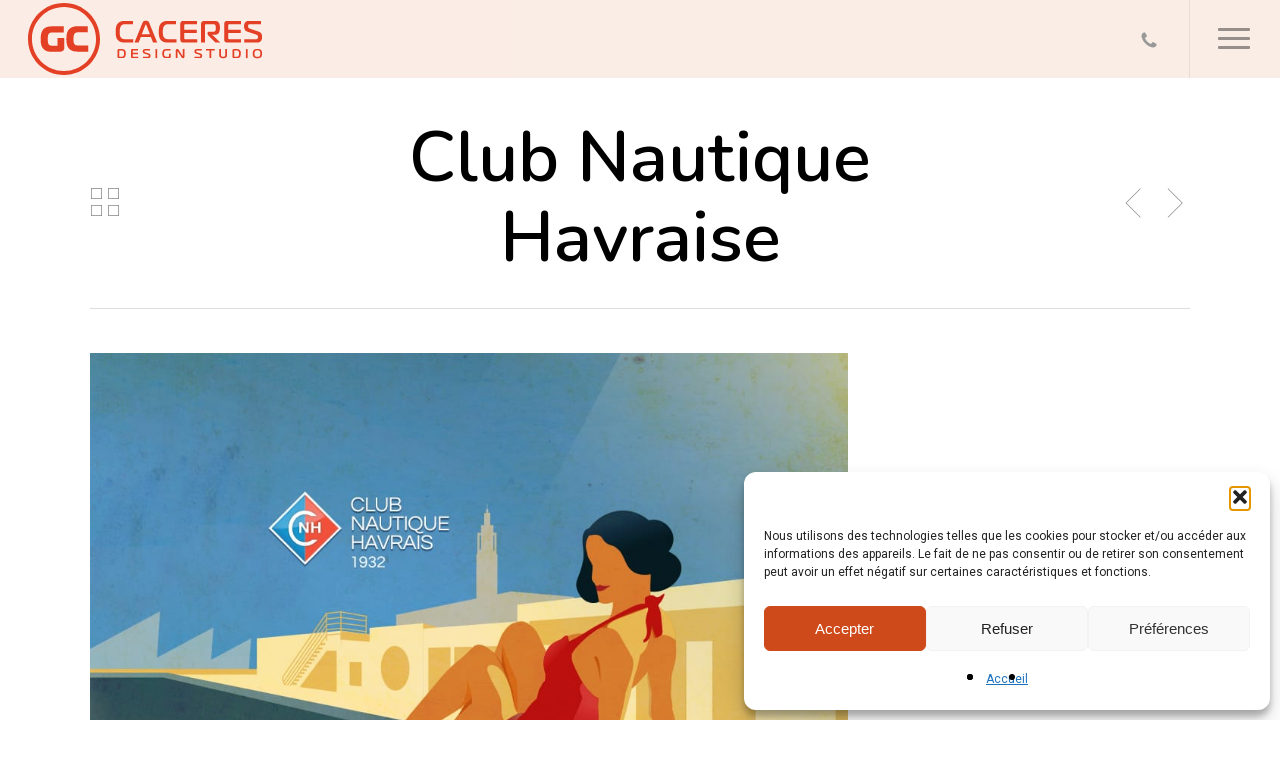

--- FILE ---
content_type: text/html; charset=utf-8
request_url: https://www.google.com/recaptcha/api2/anchor?ar=1&k=6LcwduMZAAAAABMcStPY4CR8kMtJAy3hxLmEOHeE&co=aHR0cHM6Ly9jYWNlcmVzLmJlOjQ0Mw..&hl=en&v=PoyoqOPhxBO7pBk68S4YbpHZ&size=invisible&anchor-ms=20000&execute-ms=30000&cb=cfofqdpi085j
body_size: 48528
content:
<!DOCTYPE HTML><html dir="ltr" lang="en"><head><meta http-equiv="Content-Type" content="text/html; charset=UTF-8">
<meta http-equiv="X-UA-Compatible" content="IE=edge">
<title>reCAPTCHA</title>
<style type="text/css">
/* cyrillic-ext */
@font-face {
  font-family: 'Roboto';
  font-style: normal;
  font-weight: 400;
  font-stretch: 100%;
  src: url(//fonts.gstatic.com/s/roboto/v48/KFO7CnqEu92Fr1ME7kSn66aGLdTylUAMa3GUBHMdazTgWw.woff2) format('woff2');
  unicode-range: U+0460-052F, U+1C80-1C8A, U+20B4, U+2DE0-2DFF, U+A640-A69F, U+FE2E-FE2F;
}
/* cyrillic */
@font-face {
  font-family: 'Roboto';
  font-style: normal;
  font-weight: 400;
  font-stretch: 100%;
  src: url(//fonts.gstatic.com/s/roboto/v48/KFO7CnqEu92Fr1ME7kSn66aGLdTylUAMa3iUBHMdazTgWw.woff2) format('woff2');
  unicode-range: U+0301, U+0400-045F, U+0490-0491, U+04B0-04B1, U+2116;
}
/* greek-ext */
@font-face {
  font-family: 'Roboto';
  font-style: normal;
  font-weight: 400;
  font-stretch: 100%;
  src: url(//fonts.gstatic.com/s/roboto/v48/KFO7CnqEu92Fr1ME7kSn66aGLdTylUAMa3CUBHMdazTgWw.woff2) format('woff2');
  unicode-range: U+1F00-1FFF;
}
/* greek */
@font-face {
  font-family: 'Roboto';
  font-style: normal;
  font-weight: 400;
  font-stretch: 100%;
  src: url(//fonts.gstatic.com/s/roboto/v48/KFO7CnqEu92Fr1ME7kSn66aGLdTylUAMa3-UBHMdazTgWw.woff2) format('woff2');
  unicode-range: U+0370-0377, U+037A-037F, U+0384-038A, U+038C, U+038E-03A1, U+03A3-03FF;
}
/* math */
@font-face {
  font-family: 'Roboto';
  font-style: normal;
  font-weight: 400;
  font-stretch: 100%;
  src: url(//fonts.gstatic.com/s/roboto/v48/KFO7CnqEu92Fr1ME7kSn66aGLdTylUAMawCUBHMdazTgWw.woff2) format('woff2');
  unicode-range: U+0302-0303, U+0305, U+0307-0308, U+0310, U+0312, U+0315, U+031A, U+0326-0327, U+032C, U+032F-0330, U+0332-0333, U+0338, U+033A, U+0346, U+034D, U+0391-03A1, U+03A3-03A9, U+03B1-03C9, U+03D1, U+03D5-03D6, U+03F0-03F1, U+03F4-03F5, U+2016-2017, U+2034-2038, U+203C, U+2040, U+2043, U+2047, U+2050, U+2057, U+205F, U+2070-2071, U+2074-208E, U+2090-209C, U+20D0-20DC, U+20E1, U+20E5-20EF, U+2100-2112, U+2114-2115, U+2117-2121, U+2123-214F, U+2190, U+2192, U+2194-21AE, U+21B0-21E5, U+21F1-21F2, U+21F4-2211, U+2213-2214, U+2216-22FF, U+2308-230B, U+2310, U+2319, U+231C-2321, U+2336-237A, U+237C, U+2395, U+239B-23B7, U+23D0, U+23DC-23E1, U+2474-2475, U+25AF, U+25B3, U+25B7, U+25BD, U+25C1, U+25CA, U+25CC, U+25FB, U+266D-266F, U+27C0-27FF, U+2900-2AFF, U+2B0E-2B11, U+2B30-2B4C, U+2BFE, U+3030, U+FF5B, U+FF5D, U+1D400-1D7FF, U+1EE00-1EEFF;
}
/* symbols */
@font-face {
  font-family: 'Roboto';
  font-style: normal;
  font-weight: 400;
  font-stretch: 100%;
  src: url(//fonts.gstatic.com/s/roboto/v48/KFO7CnqEu92Fr1ME7kSn66aGLdTylUAMaxKUBHMdazTgWw.woff2) format('woff2');
  unicode-range: U+0001-000C, U+000E-001F, U+007F-009F, U+20DD-20E0, U+20E2-20E4, U+2150-218F, U+2190, U+2192, U+2194-2199, U+21AF, U+21E6-21F0, U+21F3, U+2218-2219, U+2299, U+22C4-22C6, U+2300-243F, U+2440-244A, U+2460-24FF, U+25A0-27BF, U+2800-28FF, U+2921-2922, U+2981, U+29BF, U+29EB, U+2B00-2BFF, U+4DC0-4DFF, U+FFF9-FFFB, U+10140-1018E, U+10190-1019C, U+101A0, U+101D0-101FD, U+102E0-102FB, U+10E60-10E7E, U+1D2C0-1D2D3, U+1D2E0-1D37F, U+1F000-1F0FF, U+1F100-1F1AD, U+1F1E6-1F1FF, U+1F30D-1F30F, U+1F315, U+1F31C, U+1F31E, U+1F320-1F32C, U+1F336, U+1F378, U+1F37D, U+1F382, U+1F393-1F39F, U+1F3A7-1F3A8, U+1F3AC-1F3AF, U+1F3C2, U+1F3C4-1F3C6, U+1F3CA-1F3CE, U+1F3D4-1F3E0, U+1F3ED, U+1F3F1-1F3F3, U+1F3F5-1F3F7, U+1F408, U+1F415, U+1F41F, U+1F426, U+1F43F, U+1F441-1F442, U+1F444, U+1F446-1F449, U+1F44C-1F44E, U+1F453, U+1F46A, U+1F47D, U+1F4A3, U+1F4B0, U+1F4B3, U+1F4B9, U+1F4BB, U+1F4BF, U+1F4C8-1F4CB, U+1F4D6, U+1F4DA, U+1F4DF, U+1F4E3-1F4E6, U+1F4EA-1F4ED, U+1F4F7, U+1F4F9-1F4FB, U+1F4FD-1F4FE, U+1F503, U+1F507-1F50B, U+1F50D, U+1F512-1F513, U+1F53E-1F54A, U+1F54F-1F5FA, U+1F610, U+1F650-1F67F, U+1F687, U+1F68D, U+1F691, U+1F694, U+1F698, U+1F6AD, U+1F6B2, U+1F6B9-1F6BA, U+1F6BC, U+1F6C6-1F6CF, U+1F6D3-1F6D7, U+1F6E0-1F6EA, U+1F6F0-1F6F3, U+1F6F7-1F6FC, U+1F700-1F7FF, U+1F800-1F80B, U+1F810-1F847, U+1F850-1F859, U+1F860-1F887, U+1F890-1F8AD, U+1F8B0-1F8BB, U+1F8C0-1F8C1, U+1F900-1F90B, U+1F93B, U+1F946, U+1F984, U+1F996, U+1F9E9, U+1FA00-1FA6F, U+1FA70-1FA7C, U+1FA80-1FA89, U+1FA8F-1FAC6, U+1FACE-1FADC, U+1FADF-1FAE9, U+1FAF0-1FAF8, U+1FB00-1FBFF;
}
/* vietnamese */
@font-face {
  font-family: 'Roboto';
  font-style: normal;
  font-weight: 400;
  font-stretch: 100%;
  src: url(//fonts.gstatic.com/s/roboto/v48/KFO7CnqEu92Fr1ME7kSn66aGLdTylUAMa3OUBHMdazTgWw.woff2) format('woff2');
  unicode-range: U+0102-0103, U+0110-0111, U+0128-0129, U+0168-0169, U+01A0-01A1, U+01AF-01B0, U+0300-0301, U+0303-0304, U+0308-0309, U+0323, U+0329, U+1EA0-1EF9, U+20AB;
}
/* latin-ext */
@font-face {
  font-family: 'Roboto';
  font-style: normal;
  font-weight: 400;
  font-stretch: 100%;
  src: url(//fonts.gstatic.com/s/roboto/v48/KFO7CnqEu92Fr1ME7kSn66aGLdTylUAMa3KUBHMdazTgWw.woff2) format('woff2');
  unicode-range: U+0100-02BA, U+02BD-02C5, U+02C7-02CC, U+02CE-02D7, U+02DD-02FF, U+0304, U+0308, U+0329, U+1D00-1DBF, U+1E00-1E9F, U+1EF2-1EFF, U+2020, U+20A0-20AB, U+20AD-20C0, U+2113, U+2C60-2C7F, U+A720-A7FF;
}
/* latin */
@font-face {
  font-family: 'Roboto';
  font-style: normal;
  font-weight: 400;
  font-stretch: 100%;
  src: url(//fonts.gstatic.com/s/roboto/v48/KFO7CnqEu92Fr1ME7kSn66aGLdTylUAMa3yUBHMdazQ.woff2) format('woff2');
  unicode-range: U+0000-00FF, U+0131, U+0152-0153, U+02BB-02BC, U+02C6, U+02DA, U+02DC, U+0304, U+0308, U+0329, U+2000-206F, U+20AC, U+2122, U+2191, U+2193, U+2212, U+2215, U+FEFF, U+FFFD;
}
/* cyrillic-ext */
@font-face {
  font-family: 'Roboto';
  font-style: normal;
  font-weight: 500;
  font-stretch: 100%;
  src: url(//fonts.gstatic.com/s/roboto/v48/KFO7CnqEu92Fr1ME7kSn66aGLdTylUAMa3GUBHMdazTgWw.woff2) format('woff2');
  unicode-range: U+0460-052F, U+1C80-1C8A, U+20B4, U+2DE0-2DFF, U+A640-A69F, U+FE2E-FE2F;
}
/* cyrillic */
@font-face {
  font-family: 'Roboto';
  font-style: normal;
  font-weight: 500;
  font-stretch: 100%;
  src: url(//fonts.gstatic.com/s/roboto/v48/KFO7CnqEu92Fr1ME7kSn66aGLdTylUAMa3iUBHMdazTgWw.woff2) format('woff2');
  unicode-range: U+0301, U+0400-045F, U+0490-0491, U+04B0-04B1, U+2116;
}
/* greek-ext */
@font-face {
  font-family: 'Roboto';
  font-style: normal;
  font-weight: 500;
  font-stretch: 100%;
  src: url(//fonts.gstatic.com/s/roboto/v48/KFO7CnqEu92Fr1ME7kSn66aGLdTylUAMa3CUBHMdazTgWw.woff2) format('woff2');
  unicode-range: U+1F00-1FFF;
}
/* greek */
@font-face {
  font-family: 'Roboto';
  font-style: normal;
  font-weight: 500;
  font-stretch: 100%;
  src: url(//fonts.gstatic.com/s/roboto/v48/KFO7CnqEu92Fr1ME7kSn66aGLdTylUAMa3-UBHMdazTgWw.woff2) format('woff2');
  unicode-range: U+0370-0377, U+037A-037F, U+0384-038A, U+038C, U+038E-03A1, U+03A3-03FF;
}
/* math */
@font-face {
  font-family: 'Roboto';
  font-style: normal;
  font-weight: 500;
  font-stretch: 100%;
  src: url(//fonts.gstatic.com/s/roboto/v48/KFO7CnqEu92Fr1ME7kSn66aGLdTylUAMawCUBHMdazTgWw.woff2) format('woff2');
  unicode-range: U+0302-0303, U+0305, U+0307-0308, U+0310, U+0312, U+0315, U+031A, U+0326-0327, U+032C, U+032F-0330, U+0332-0333, U+0338, U+033A, U+0346, U+034D, U+0391-03A1, U+03A3-03A9, U+03B1-03C9, U+03D1, U+03D5-03D6, U+03F0-03F1, U+03F4-03F5, U+2016-2017, U+2034-2038, U+203C, U+2040, U+2043, U+2047, U+2050, U+2057, U+205F, U+2070-2071, U+2074-208E, U+2090-209C, U+20D0-20DC, U+20E1, U+20E5-20EF, U+2100-2112, U+2114-2115, U+2117-2121, U+2123-214F, U+2190, U+2192, U+2194-21AE, U+21B0-21E5, U+21F1-21F2, U+21F4-2211, U+2213-2214, U+2216-22FF, U+2308-230B, U+2310, U+2319, U+231C-2321, U+2336-237A, U+237C, U+2395, U+239B-23B7, U+23D0, U+23DC-23E1, U+2474-2475, U+25AF, U+25B3, U+25B7, U+25BD, U+25C1, U+25CA, U+25CC, U+25FB, U+266D-266F, U+27C0-27FF, U+2900-2AFF, U+2B0E-2B11, U+2B30-2B4C, U+2BFE, U+3030, U+FF5B, U+FF5D, U+1D400-1D7FF, U+1EE00-1EEFF;
}
/* symbols */
@font-face {
  font-family: 'Roboto';
  font-style: normal;
  font-weight: 500;
  font-stretch: 100%;
  src: url(//fonts.gstatic.com/s/roboto/v48/KFO7CnqEu92Fr1ME7kSn66aGLdTylUAMaxKUBHMdazTgWw.woff2) format('woff2');
  unicode-range: U+0001-000C, U+000E-001F, U+007F-009F, U+20DD-20E0, U+20E2-20E4, U+2150-218F, U+2190, U+2192, U+2194-2199, U+21AF, U+21E6-21F0, U+21F3, U+2218-2219, U+2299, U+22C4-22C6, U+2300-243F, U+2440-244A, U+2460-24FF, U+25A0-27BF, U+2800-28FF, U+2921-2922, U+2981, U+29BF, U+29EB, U+2B00-2BFF, U+4DC0-4DFF, U+FFF9-FFFB, U+10140-1018E, U+10190-1019C, U+101A0, U+101D0-101FD, U+102E0-102FB, U+10E60-10E7E, U+1D2C0-1D2D3, U+1D2E0-1D37F, U+1F000-1F0FF, U+1F100-1F1AD, U+1F1E6-1F1FF, U+1F30D-1F30F, U+1F315, U+1F31C, U+1F31E, U+1F320-1F32C, U+1F336, U+1F378, U+1F37D, U+1F382, U+1F393-1F39F, U+1F3A7-1F3A8, U+1F3AC-1F3AF, U+1F3C2, U+1F3C4-1F3C6, U+1F3CA-1F3CE, U+1F3D4-1F3E0, U+1F3ED, U+1F3F1-1F3F3, U+1F3F5-1F3F7, U+1F408, U+1F415, U+1F41F, U+1F426, U+1F43F, U+1F441-1F442, U+1F444, U+1F446-1F449, U+1F44C-1F44E, U+1F453, U+1F46A, U+1F47D, U+1F4A3, U+1F4B0, U+1F4B3, U+1F4B9, U+1F4BB, U+1F4BF, U+1F4C8-1F4CB, U+1F4D6, U+1F4DA, U+1F4DF, U+1F4E3-1F4E6, U+1F4EA-1F4ED, U+1F4F7, U+1F4F9-1F4FB, U+1F4FD-1F4FE, U+1F503, U+1F507-1F50B, U+1F50D, U+1F512-1F513, U+1F53E-1F54A, U+1F54F-1F5FA, U+1F610, U+1F650-1F67F, U+1F687, U+1F68D, U+1F691, U+1F694, U+1F698, U+1F6AD, U+1F6B2, U+1F6B9-1F6BA, U+1F6BC, U+1F6C6-1F6CF, U+1F6D3-1F6D7, U+1F6E0-1F6EA, U+1F6F0-1F6F3, U+1F6F7-1F6FC, U+1F700-1F7FF, U+1F800-1F80B, U+1F810-1F847, U+1F850-1F859, U+1F860-1F887, U+1F890-1F8AD, U+1F8B0-1F8BB, U+1F8C0-1F8C1, U+1F900-1F90B, U+1F93B, U+1F946, U+1F984, U+1F996, U+1F9E9, U+1FA00-1FA6F, U+1FA70-1FA7C, U+1FA80-1FA89, U+1FA8F-1FAC6, U+1FACE-1FADC, U+1FADF-1FAE9, U+1FAF0-1FAF8, U+1FB00-1FBFF;
}
/* vietnamese */
@font-face {
  font-family: 'Roboto';
  font-style: normal;
  font-weight: 500;
  font-stretch: 100%;
  src: url(//fonts.gstatic.com/s/roboto/v48/KFO7CnqEu92Fr1ME7kSn66aGLdTylUAMa3OUBHMdazTgWw.woff2) format('woff2');
  unicode-range: U+0102-0103, U+0110-0111, U+0128-0129, U+0168-0169, U+01A0-01A1, U+01AF-01B0, U+0300-0301, U+0303-0304, U+0308-0309, U+0323, U+0329, U+1EA0-1EF9, U+20AB;
}
/* latin-ext */
@font-face {
  font-family: 'Roboto';
  font-style: normal;
  font-weight: 500;
  font-stretch: 100%;
  src: url(//fonts.gstatic.com/s/roboto/v48/KFO7CnqEu92Fr1ME7kSn66aGLdTylUAMa3KUBHMdazTgWw.woff2) format('woff2');
  unicode-range: U+0100-02BA, U+02BD-02C5, U+02C7-02CC, U+02CE-02D7, U+02DD-02FF, U+0304, U+0308, U+0329, U+1D00-1DBF, U+1E00-1E9F, U+1EF2-1EFF, U+2020, U+20A0-20AB, U+20AD-20C0, U+2113, U+2C60-2C7F, U+A720-A7FF;
}
/* latin */
@font-face {
  font-family: 'Roboto';
  font-style: normal;
  font-weight: 500;
  font-stretch: 100%;
  src: url(//fonts.gstatic.com/s/roboto/v48/KFO7CnqEu92Fr1ME7kSn66aGLdTylUAMa3yUBHMdazQ.woff2) format('woff2');
  unicode-range: U+0000-00FF, U+0131, U+0152-0153, U+02BB-02BC, U+02C6, U+02DA, U+02DC, U+0304, U+0308, U+0329, U+2000-206F, U+20AC, U+2122, U+2191, U+2193, U+2212, U+2215, U+FEFF, U+FFFD;
}
/* cyrillic-ext */
@font-face {
  font-family: 'Roboto';
  font-style: normal;
  font-weight: 900;
  font-stretch: 100%;
  src: url(//fonts.gstatic.com/s/roboto/v48/KFO7CnqEu92Fr1ME7kSn66aGLdTylUAMa3GUBHMdazTgWw.woff2) format('woff2');
  unicode-range: U+0460-052F, U+1C80-1C8A, U+20B4, U+2DE0-2DFF, U+A640-A69F, U+FE2E-FE2F;
}
/* cyrillic */
@font-face {
  font-family: 'Roboto';
  font-style: normal;
  font-weight: 900;
  font-stretch: 100%;
  src: url(//fonts.gstatic.com/s/roboto/v48/KFO7CnqEu92Fr1ME7kSn66aGLdTylUAMa3iUBHMdazTgWw.woff2) format('woff2');
  unicode-range: U+0301, U+0400-045F, U+0490-0491, U+04B0-04B1, U+2116;
}
/* greek-ext */
@font-face {
  font-family: 'Roboto';
  font-style: normal;
  font-weight: 900;
  font-stretch: 100%;
  src: url(//fonts.gstatic.com/s/roboto/v48/KFO7CnqEu92Fr1ME7kSn66aGLdTylUAMa3CUBHMdazTgWw.woff2) format('woff2');
  unicode-range: U+1F00-1FFF;
}
/* greek */
@font-face {
  font-family: 'Roboto';
  font-style: normal;
  font-weight: 900;
  font-stretch: 100%;
  src: url(//fonts.gstatic.com/s/roboto/v48/KFO7CnqEu92Fr1ME7kSn66aGLdTylUAMa3-UBHMdazTgWw.woff2) format('woff2');
  unicode-range: U+0370-0377, U+037A-037F, U+0384-038A, U+038C, U+038E-03A1, U+03A3-03FF;
}
/* math */
@font-face {
  font-family: 'Roboto';
  font-style: normal;
  font-weight: 900;
  font-stretch: 100%;
  src: url(//fonts.gstatic.com/s/roboto/v48/KFO7CnqEu92Fr1ME7kSn66aGLdTylUAMawCUBHMdazTgWw.woff2) format('woff2');
  unicode-range: U+0302-0303, U+0305, U+0307-0308, U+0310, U+0312, U+0315, U+031A, U+0326-0327, U+032C, U+032F-0330, U+0332-0333, U+0338, U+033A, U+0346, U+034D, U+0391-03A1, U+03A3-03A9, U+03B1-03C9, U+03D1, U+03D5-03D6, U+03F0-03F1, U+03F4-03F5, U+2016-2017, U+2034-2038, U+203C, U+2040, U+2043, U+2047, U+2050, U+2057, U+205F, U+2070-2071, U+2074-208E, U+2090-209C, U+20D0-20DC, U+20E1, U+20E5-20EF, U+2100-2112, U+2114-2115, U+2117-2121, U+2123-214F, U+2190, U+2192, U+2194-21AE, U+21B0-21E5, U+21F1-21F2, U+21F4-2211, U+2213-2214, U+2216-22FF, U+2308-230B, U+2310, U+2319, U+231C-2321, U+2336-237A, U+237C, U+2395, U+239B-23B7, U+23D0, U+23DC-23E1, U+2474-2475, U+25AF, U+25B3, U+25B7, U+25BD, U+25C1, U+25CA, U+25CC, U+25FB, U+266D-266F, U+27C0-27FF, U+2900-2AFF, U+2B0E-2B11, U+2B30-2B4C, U+2BFE, U+3030, U+FF5B, U+FF5D, U+1D400-1D7FF, U+1EE00-1EEFF;
}
/* symbols */
@font-face {
  font-family: 'Roboto';
  font-style: normal;
  font-weight: 900;
  font-stretch: 100%;
  src: url(//fonts.gstatic.com/s/roboto/v48/KFO7CnqEu92Fr1ME7kSn66aGLdTylUAMaxKUBHMdazTgWw.woff2) format('woff2');
  unicode-range: U+0001-000C, U+000E-001F, U+007F-009F, U+20DD-20E0, U+20E2-20E4, U+2150-218F, U+2190, U+2192, U+2194-2199, U+21AF, U+21E6-21F0, U+21F3, U+2218-2219, U+2299, U+22C4-22C6, U+2300-243F, U+2440-244A, U+2460-24FF, U+25A0-27BF, U+2800-28FF, U+2921-2922, U+2981, U+29BF, U+29EB, U+2B00-2BFF, U+4DC0-4DFF, U+FFF9-FFFB, U+10140-1018E, U+10190-1019C, U+101A0, U+101D0-101FD, U+102E0-102FB, U+10E60-10E7E, U+1D2C0-1D2D3, U+1D2E0-1D37F, U+1F000-1F0FF, U+1F100-1F1AD, U+1F1E6-1F1FF, U+1F30D-1F30F, U+1F315, U+1F31C, U+1F31E, U+1F320-1F32C, U+1F336, U+1F378, U+1F37D, U+1F382, U+1F393-1F39F, U+1F3A7-1F3A8, U+1F3AC-1F3AF, U+1F3C2, U+1F3C4-1F3C6, U+1F3CA-1F3CE, U+1F3D4-1F3E0, U+1F3ED, U+1F3F1-1F3F3, U+1F3F5-1F3F7, U+1F408, U+1F415, U+1F41F, U+1F426, U+1F43F, U+1F441-1F442, U+1F444, U+1F446-1F449, U+1F44C-1F44E, U+1F453, U+1F46A, U+1F47D, U+1F4A3, U+1F4B0, U+1F4B3, U+1F4B9, U+1F4BB, U+1F4BF, U+1F4C8-1F4CB, U+1F4D6, U+1F4DA, U+1F4DF, U+1F4E3-1F4E6, U+1F4EA-1F4ED, U+1F4F7, U+1F4F9-1F4FB, U+1F4FD-1F4FE, U+1F503, U+1F507-1F50B, U+1F50D, U+1F512-1F513, U+1F53E-1F54A, U+1F54F-1F5FA, U+1F610, U+1F650-1F67F, U+1F687, U+1F68D, U+1F691, U+1F694, U+1F698, U+1F6AD, U+1F6B2, U+1F6B9-1F6BA, U+1F6BC, U+1F6C6-1F6CF, U+1F6D3-1F6D7, U+1F6E0-1F6EA, U+1F6F0-1F6F3, U+1F6F7-1F6FC, U+1F700-1F7FF, U+1F800-1F80B, U+1F810-1F847, U+1F850-1F859, U+1F860-1F887, U+1F890-1F8AD, U+1F8B0-1F8BB, U+1F8C0-1F8C1, U+1F900-1F90B, U+1F93B, U+1F946, U+1F984, U+1F996, U+1F9E9, U+1FA00-1FA6F, U+1FA70-1FA7C, U+1FA80-1FA89, U+1FA8F-1FAC6, U+1FACE-1FADC, U+1FADF-1FAE9, U+1FAF0-1FAF8, U+1FB00-1FBFF;
}
/* vietnamese */
@font-face {
  font-family: 'Roboto';
  font-style: normal;
  font-weight: 900;
  font-stretch: 100%;
  src: url(//fonts.gstatic.com/s/roboto/v48/KFO7CnqEu92Fr1ME7kSn66aGLdTylUAMa3OUBHMdazTgWw.woff2) format('woff2');
  unicode-range: U+0102-0103, U+0110-0111, U+0128-0129, U+0168-0169, U+01A0-01A1, U+01AF-01B0, U+0300-0301, U+0303-0304, U+0308-0309, U+0323, U+0329, U+1EA0-1EF9, U+20AB;
}
/* latin-ext */
@font-face {
  font-family: 'Roboto';
  font-style: normal;
  font-weight: 900;
  font-stretch: 100%;
  src: url(//fonts.gstatic.com/s/roboto/v48/KFO7CnqEu92Fr1ME7kSn66aGLdTylUAMa3KUBHMdazTgWw.woff2) format('woff2');
  unicode-range: U+0100-02BA, U+02BD-02C5, U+02C7-02CC, U+02CE-02D7, U+02DD-02FF, U+0304, U+0308, U+0329, U+1D00-1DBF, U+1E00-1E9F, U+1EF2-1EFF, U+2020, U+20A0-20AB, U+20AD-20C0, U+2113, U+2C60-2C7F, U+A720-A7FF;
}
/* latin */
@font-face {
  font-family: 'Roboto';
  font-style: normal;
  font-weight: 900;
  font-stretch: 100%;
  src: url(//fonts.gstatic.com/s/roboto/v48/KFO7CnqEu92Fr1ME7kSn66aGLdTylUAMa3yUBHMdazQ.woff2) format('woff2');
  unicode-range: U+0000-00FF, U+0131, U+0152-0153, U+02BB-02BC, U+02C6, U+02DA, U+02DC, U+0304, U+0308, U+0329, U+2000-206F, U+20AC, U+2122, U+2191, U+2193, U+2212, U+2215, U+FEFF, U+FFFD;
}

</style>
<link rel="stylesheet" type="text/css" href="https://www.gstatic.com/recaptcha/releases/PoyoqOPhxBO7pBk68S4YbpHZ/styles__ltr.css">
<script nonce="MhBcp_JH7v8k_vq-NMa8GQ" type="text/javascript">window['__recaptcha_api'] = 'https://www.google.com/recaptcha/api2/';</script>
<script type="text/javascript" src="https://www.gstatic.com/recaptcha/releases/PoyoqOPhxBO7pBk68S4YbpHZ/recaptcha__en.js" nonce="MhBcp_JH7v8k_vq-NMa8GQ">
      
    </script></head>
<body><div id="rc-anchor-alert" class="rc-anchor-alert"></div>
<input type="hidden" id="recaptcha-token" value="[base64]">
<script type="text/javascript" nonce="MhBcp_JH7v8k_vq-NMa8GQ">
      recaptcha.anchor.Main.init("[\x22ainput\x22,[\x22bgdata\x22,\x22\x22,\[base64]/[base64]/[base64]/[base64]/[base64]/[base64]/KGcoTywyNTMsTy5PKSxVRyhPLEMpKTpnKE8sMjUzLEMpLE8pKSxsKSksTykpfSxieT1mdW5jdGlvbihDLE8sdSxsKXtmb3IobD0odT1SKEMpLDApO08+MDtPLS0pbD1sPDw4fFooQyk7ZyhDLHUsbCl9LFVHPWZ1bmN0aW9uKEMsTyl7Qy5pLmxlbmd0aD4xMDQ/[base64]/[base64]/[base64]/[base64]/[base64]/[base64]/[base64]\\u003d\x22,\[base64]\x22,\[base64]/DvRN+wp/DrsOHacKncEFHaGk3w4hWTcKdwqnDqWtDIcKFwqQzw74COWzChXpra2wzDivCpERZejDDoT7Dg1RJw6vDjWddw5bCr8KacVFVwrPCr8KMw4FBw5djw6R4d8O5wrzCpB/DrkfCrHVpw7TDn17Ds8K9wpIswo0vSsKwwqDCjMOLwrtXw5kJw6TDngvCkj5cWDnCqsOxw4HCkMK7J8OYw6/Dm0LDmcO+S8KoBn8fw5vCtcOYM3szY8KQdikWwrggwroJwqIHSsO0G3rCscKtw4wEVsKvTh1gw6EVwonCvxNobcOgA2/Cr8KdOlDCpcOQHClTwqFEw4UOY8K5w7rCpsO3LMOiWTcLw5DDp8OBw70BDMKUwp4cw6XDsC5FXMODexPDjsOxfTPDnHfCpWDCocKpwrfCrcKzEDDCrsOPOwcowoU8Awllw6EJbHXCnxDDpzgxO8OoScKVw6DDrH/DqcOcw7PDmkbDoXvDiEbCtcKIw4Zww6w9OVofAMK/[base64]/CscO0b03DnG8lwpN2wo5zwpQkwpAzwp8AZWzDs1HDjMOTCRs8IBDCmcKMwqk4FnfCrcOrThPCqTnDkMKqM8KzEMKqGMOJw5BgwrvDs1vCjAzDuDsLw6rCpcK3Qxxiw7tgesODR8OMw6J/I8O8J09yUHNNwoEUCwvCrQDCoMOmTmfDu8OxwrvDhsKaJwQIwrjCnMOzw5PCqVfCmxUQbhRtPsKkNsO5McOrWMKYwoQRwpnCkcOtIsKAeh3DnT0pwq45XcK0wpzDssKqwrUwwpN9Dm7CuXLCkjrDrUvCnx9BwrkjHTc9GmVow6g/RsKCwrfDgF3Ct8OUNHrDiArCpxPCk3RGck8xQSkhw4hGE8KwfcO1w55VR1vCs8OZw4jDpQXCuMOwdRtBNh3Dv8KfwrwEw6Q+wqzDgnlDd8KkDcKWYWfCrHoUwrLDjsO+wrwrwqdKRMOjw45Jw60ewoEVcMKLw6/DqMKdPMOpBWvCiChqwo/CqgDDocKww7kJEMK9w4rCgQE4NkTDoQNMDUDDuloyw7LCu8Ogw59aZjQSLcOqwqXDncOhRsKLw6xswrImRcO6wogYTsK2I2QXLUJhwovCncO/[base64]/DrBgBRGPDqXtgw55VNGHDu8O6dcOOwr7DtV7CvMOYwo/Cl8KZAzcNwrXCp8KowoFPwp9xAMOJRsOUPcOMw7hCwpzDkwPCmcOHNy/[base64]/DozHDpj3DtMOFag7DqMKUEsKlwqrCmWIAKXDDtyDCnsOWw4x/I8OOM8KpwpFWw4JXNEfCp8OjJMKkLAcHw6nDoExPwqB6SkPChD1/wqBSwrJ7w5UtbD/[base64]/CgsOVTE7Ckkphwq8RwqJCw6RjPSUWw6/DgsKQQhnDvDoNwo3ClztIeMKJw5bCiMKLw4JJw7hYecOpE1jCnxfDnUsUMMKPwoESw67DowRaw6hzfcKjw5TCsMKuIwDDmltzwrvCnl1mwph5SnLDhB7CscKnw7XCvT3CpR7DhSl6XMKBwrjCv8K1w4zCrTALw7HDvsO/UinCucOpw4DClMO2bhYVwrDCnCQeH3wvw6TDrcO7wqTClUpnAnjDrxvDo8KgLcKoN0VSwrPDhsKqDsK9wrVpw5hyw5vCt2DCiGYTOQjDtsKQW8KZw7oIw7nDgFLDuAg2w6LCrFrCusO8G3AbMDdpXm3DjHlRwpDDh0fDpsOIw4zDhi/DlMOAXMKAwqHCvcOrMcKLGBvDsncnUcOpH0nDqcOOEMKnSsKUwpzDn8K1wp5TwoHCgBfDhTldRihbSWDCkkHDv8KQccO2w43CsMK/woPCssOewrhfd1xIYDwzG1wTfMKHwoTCoQTCnl0YwrY4w4PDncK2wqM6w63CssOSfA49wpsWY8K/[base64]/CksOyw5fDmxjDgMOmw7fCpElRGRHCt8OAw5dscMOpw4Bow6jDri4CwrZxd0k8asOnwrYIwoXCucOCwolCX8KzesOdUcOwYUFjw5BUwpzCrMOgwqjCn1zCqx9DakNrw4/CuUA/[base64]/w4fCsMO4aWdSwqBqRjRQw7bDinPCkFYrQsKRKHrDqlPDr8K/wpXCsyYFw4vCr8Klw5oGSsOmwqnDoCjDol/[base64]/Cp8OsGgXDiMOjYcKzXMKGN0EowqjCh8KPbTPCqcKXNAbCvsKgZ8KKwqYJShjDlcKLwqbDkMKHWMKXwqUyw4pjHCs2JFJlwrnCucOSZWJEFcOaw7LCgMOLwopdw5rDpU5ALsKFw6piLRHCrcKzw7zCm3rDuB7Cn8K/w4JWGz9Bw5EUw4/CjcK+w5ofwo3CkhNkwq7DncO1PEcqwqNTw7Bew6ESwoxyCMOnw6w5QDEhM3DCnXAcEWEuwr7CjGFIGXPDmjXDv8OhIMODVHDCr350LsKhw63DsgEMw7/DiTfCoMOxDsK2OiZ+QcKmwpM9w4Q3UsOvdcOQNQjDscK5RDUvwp7Cn3MNIcOZw7bCg8OIw4/DssKPw7NUw5hOwohQw6lKw5/[base64]/CsWwZw7HDt8Kfwr/Ch8KWSMOJKsOvw61PwoBedHbDlzsbKWwxwqPDlTA3w7nDvMKYw7s0eSVmwrrCsMKgE13DmMKHLcOhcT3DvDJLFRLCmsOGTwUjP8OuFEzCsMKzccKsaFHDoWkWw5zDgMOlGMKTwp/DhBPDrcK1SFDCq2xYw78gwrRHwoRrVsONH38wUDgUwoInNxLDl8OGWcO8wp3DvMKswpV0RDTDmWTDrUVkXgHDssOcEMKJwq4ucsKcLsKBZ8KiwoI7dRYPUD/CoMKaw7kaw6fChcKcwqQIwrB3w4wbQcK5w4VuBsK1woobWk3DoxoTJSrDr3PCtigaw6rCryjDgMK+w4TCvBhNRcOudzAfcMO2SMO/[base64]/wq7DhCV0wqPDvgN4YmXDnk7CggLDq8OWwoLDj8OZU1/DikXDqMOgHg1hw77CrlRWwpkSScKEMMOCADgjwodlXsKaEDoRw6Z5wrDDocK1CcK4fgfCoinCmF/[base64]/Q8Kof8OBD8OgfsOaw4gxw5jDqMKfwqXCs1AUP8OMw4ZRw67Dl8Kfwpw2wr0UJ1RkbsOiw7Mfw4ILVy3DgV3DmsODDx/DqcOmwrHCiz7DqDJyRjkMKE7CnCvCucK2ezlhwpvDq8KvDgU9QMOuEkgmwqJGw7tVYsOvw7bCkBQrwqEEJ1XCsiXDmcOywokTH8KFYcO7wqEjWw/DuMK0wqHDm8Knw6DCosKRYDzCqsKgAMKqw5FHY1pDPjfCj8KWw7PDuMKuwrTDtBhXK1ZMRiDCp8KwRcOAWMKIw4TDj8Kcwo1vdsKYScOJw4/DmMOhwrjCmGA9IcKMUDdeO8KXw5c8Y8K7dMKvw4bDt8KYYj4zFHbDu8OzXcK7Cw0RTnnCnsOSNX5bEH8Jwp9Cw5cZGcO2wr9ew6nDgR9jdkTCicK4w70Dw6cFAi82w5TDoMKxKsKkEBnDosODw5rCqcK/w6PDisKcw7fCuSDDhMK6wp4+wqbCtsOgEHLClHhbeMKSw4nDkcORwpgPw4NaU8O5wqVwGsO/GMOBwp7DozMEwp7Dg8OHDsKZwotgKl0Nw4tyw7bCscKqwrrCiw7CqMOUcxvDjsOCw5DDrWI7w4Vdw6Jsb8OIwoAEwpDDvBwdQHpJw5TDkBvDoSMbw4FzwpjCtsOAAMO+wqdQw7A3WMKyw7h/wp1rw4bDhW/[base64]/CjsKbCMO7S8OBPWlFw7N1DMOJwrduw4PCrWTCu8KBCsKjwqXCmX7DiknCiMK6T0thwpcaTATCtWnDmBDCrMKLDStNwqvDrkzCl8KGw7XChsKRMQpSUMOPwq/DnH/DlcK9B190w4Y8woLDgEHDmDxEEcOPw6vChsOQOAHDvcKnTDvDhcOWTTrChMO5RxPCvWA6dsKRRsOfwoPCrsKqwpzCkn3Dg8KBw5NNYMKmwrkwwoXDiXPCsSfDk8KIQQnCpTTCmcO9MUTDocO/[base64]/f8Ogwrtewp7CrgfCk2l+QSzCvMKIw71PV2TCo2TDk8KUIEbDtwQgPzLCrCvDlcOSw75jQjFOIsOcw6/[base64]/IsOGfHUGPcOYNz3CjcO8YcKfZMK0dwrChi3CnsKIb0obZApswqojYDRwwqjCkBbCmxjDtFTCrBk3PMO6MU4pw7l0w5bDg8Kzw63DgsKuUGZUw7DDpitYw4wTHApfShrCtALCmFDCs8OQwqMaw6XDhsORw5JtE0YGYsK7w7fCrCrCqn/CocOqZMKAwrXCpCfCoMKZIcOUw7I2G0E9Q8OPwrFJFh/Dq8ORMcKnw4fDsEYYcBnCrBUFwqFGw7LDikzCpTUGwqvDv8KEw4xdwpbCgm0/BsOtdxNCwpEkOsK4dHjCrcKueVTDogIRw4psYMKNecOIw69DK8KbCyfCmmdPwoZUw654dHtuXsOgfsODwrpOfMKmUMOmZkJxwqvDiD/DtMKQwosTDE4pVzpGw47DkcKvw4nCtMKuck/DoytBWcKJw6otYcOYw7PCh0kow7bCmsKSGDxzwq0WScOYCcKBwpR6Ck/Dq0JpcMOcLiHCqcKWV8Kvbl7DnHHDicKqV1UMw4JzwozChQ/CoC3CkWPCh8Oow5PCsMOFNMKAw5YbLcKuw5Uzwok1S8KrNXTCth8vwpzDuMKFw6PDqHzCulnCkgttHcO0asKKORXDqcOlw6Bsw4QEAS3CjA7CnMKtwrrChMOUwqXDhMK/w6jChHjDqDsDbwvCmypjwo3ClcOnFkYwFRdDw4TCtcKZw4YzRcOWYsOpE0ARwo/Dt8OJwoHCkMKjR2jCiMKzwp1qw4HCqxccJsK2w4ZALDfDvcKxE8OVeHXChGMhaERJN8OQfcOYwpIoUsO4wq/[base64]/LB5xw4p8wp13wqPDqcKow4xhw6R+w5PDhXl8eMKAw5HCtsKjw6fDlw/Cv8KvDnohw5UdKcKcw7NzKUzCt2fCoVBHwpXDgTvDoXDCh8KEZMO8wolcwqDCr2vCuH/Di8KkOyLDgMOOQcOAw7DDhHIyIVTCv8O/T3XCj1Vaw4jDk8K3a2PDtcObwqxFwqsbEsKrLsK1W1HCnn7CpAcTw4dwYXDDpsK5w5nCmsOjw5LCr8O1w6IXwodIwofCosK1wpPCjcOTwrouw5HCk0jDnHMlw4/CqcK1wqnDl8Ksw5zDlMKCVHTCjsKwJEsUKcO3H8K6IVbClMOQw6cYw5fCtMOJwpLDkk1eSMKUQ8K+wqnCtsKoFQ/DujdZw6zDtcKWw7bDgcKBwqcCwoAAwrLCj8KRw5rCkMKiWcKbGwXCjMOFB8KUD2fDhcKmTW7ClMOOGlnCpMK4PcO/TMOow480w7Qfwq5bwrzDoDXCgsO9V8Kxw7XCoArDgh09CRPClEAQd2rDkjbCi2jDjzPDksOBw5hvw4fCgMO7woYiwrkqcGx5wqYdEMORRMO2O8OHwqFfw6gPw5TCjhLDp8K2dcO6w6jCh8O2w4lfbl3CmQTCp8ORwpjDsRYfawdEwqB3JsK/w5FLccO4wohkwr5RUcO/FlB8w4jDh8KeIcKgw7VJX0HCgzrDkUPCoHksSjPCtHDDgcKUaFkIwpJXwpTCnnVFaiRQUMKmQCHCgsO5O8Kcw5FoW8O3w48tw73DmsOnw4orw6k5w4UxRMKcw4sSIlfDlTt8wos/[base64]/DjMOnw7LDvH13CBfCtMKnH0/ClltnDGTDicO4wqvCnMOjwovCqW7DgcKkCULCusOKwrxJw5jDpG1Bw70sJ8K9VsOkwrrDs8KsWEN1w6vDvAkKUgF/YcOAw7lNdsO5w7fCh1bCnix8ccOtExjCvsKowqLDqMKzwpfDhkZZWRUJXANXR8Kjw7p3YGbDtMKwUsKERxTCnRHCoxDCisOhw5bChijDsMKFwp/DtcO/NsOvF8O1cm3CjWB5T8Kdw5HDlMKKwrDDiMKIw5FIwrN6woDDi8KkZMOOwpHChhDClcKGZEvDoMO2wqUQfDrDv8KGKMKrXMK8w4fDpcO8ey/[base64]/CMO/w6vDpEldw7XCnStkwqjDix46wrFLP8Olwrcow6FQSsKlQ0TCvTFHWcKIw5jClMOOw7jCp8Okw6tubgjCu8OVwqvCswhSXMO6wrh/V8KYw4MRa8OKw5zDmzltw4Bsw5fDjSFGVMO5wrDDo8KmLsKXwpLDp8KrccOswovDgy9LUmQDSA3Dv8O0w7R9KcO7EBVbw6zDsDvDuhHDvlcMaMKCw4w8X8K0wqoew6zDrMKtMG7DoMKEUzvCvCvCu8KcCcOmw67CpUMwwrLDnMKuw5/DusK5wq/CpFQDAsOiCFF2w7zCnMOkwqPDscOmwofDscONwrlyw55aZcKIw73ChUInBXoMw5VjQsKyw47DkcKew45Lw6DCs8OgXsOmwrDCgcOmUnbDuMKOwoYWw7A2wpV/IStLwow2OiwuLsKRMnXDi1svHEMKw47CnMOaQsOiRsO8w7MfwoxEw4fCvMO+wp3CjsKVDyTDqFLCtwkVfTrClMOMwpkcZBh6w5LCjllwwqXCo8O2KMO+woY5wo56wpJ/wpdLwr3DpknCmn3Dog7DvCbCqxczGcOoDMK1XG7DggbDvCkMIcKwwqvCvMKsw54sdsO7J8Oxwr3CkMKWdk3DuMOpwpg1wo9owo7CtcONR0/[base64]/CksKuwqrDlUfDi2wRwqcvUcOTw4NEw5nDgcOdOcKQw7vCoRYew7dEFsORwrITOVhOw6TDmsKrX8OIw5o8HSTDhsK8QMKNw7rCmsO7w6tTAMOlwpfCnsKbZMKJRwPDp8OSw7fCpD/[base64]/[base64]/DqQRTIEJ+w7DCqsK0aF48w47DmMKKwpXCucOSFsKRw4HDucOPw7tFw4DCo8Krw4kYwojCmMOvw53DukF3w7PCvUrDtMKsaxvCuALDoE/Cli9bI8KLEW3CqyhSw4lKw5FdwpLCtWITwrEDwrPDiMK0wppOwq3DssOqFj8vesKzKMOIRcKswpfCuAnDpSTDjnwIwq/CpBHDgV1XEcK7w7LCusO4wr3Cp8KFwpjCoMOpZMOcwonCj0nCtRbDkMO9ZMKWGsKCDjVtw6bDqmnCsMOUE8OoScKeInckQ8OLGcOIew3DoDJaWsOrw7LDscOqw6fDoUwZw4YNw5E9wpl/wo3CkjLDggxSwonDpj7DnMOSWkN9w5t2w55Ew7YuRsOzwrkvAsOowozCusKEcsKcXxYHw7DCuMKTDyZSJyzCvsKPw77CvyrDpRnCqMKDNjvCi8KRwq/CgyQhWsOIwoUYS00zf8OYwp7DhQrDlHsWwqx7ZcKfahp8wrrDoMOzQ2IiYQnDrcOQPWjCjiLCqsK0RMO8Y04XwoNkWMKlwo3CmWpjPcOWA8KrYULCk8KgwrZvw5nCnWDCoMKOw7URaAxEw4XDpMKIw7p0wopVZcORZTYywqXDo8KSLVrDsyzCuTB8TcOUw6hjE8O/[base64]/DsRDDjBpSw7XDtCfCkcK1wq1+dcKIw7dBwr8Pw6LDi8OtwrDCkMKJPcOebgNLNcOSElgOOsKbw7bDlhrCrcO5wofDgMOfJDLCmSoWY8K5EXnCmMOnJ8OUTmTCscO7UcOHIcKqwpzDoCMpwowsw5/DusO4wpN9Si/DsMOIw6gPOxdaw5lGV8OAAxXDl8OFfVhHw63Co1RWFsOZYWXDscOMw4XCry3Cm2bCl8Ojw5nCjkRQS8KcWE7CrnfDgsKIw5puwrvDiMO/[base64]/ZmrCt8KZXTFow7BhJAXCvcO9EMK7woLDhcK/w5zDhA0Ew7zDrMKMwoYXw4bCoQDCo8OowpfCm8KBwocqH3/CkFd3MMOCfMKwUsKMLsKpS8OXw6AdPTHDq8K/[base64]/DvcKqJsKXXw0oZcO7wr/CugzCh8OZasK1wpDDp3DDsGh4H8K/[base64]/CusOSAcKww5NbwqpDRsO5woPCqsKIayfDvAxWw73DqBTDl1s3wpp3w7jCkmEWbQchw4DDmEMSw4bDucK8w5YAwqVGw73CgcOuMzEnUVXDoCpVBcOqAMKtNlLCmcO/QXRnw63DhMO3w5HCpnvDl8KtF1sOwq0Kwp3CvmDDo8O8w4HCgsKTwqTDvMKbwrBuT8KEISV5w4ZLDXwrw7RnwrvDosOPwrB0UsKPKMO/O8KYDk/CgEjDlhUow4nCssOPYwg9WmPDgyw2F0/Ci8KNbGfDtizDnHbCvCldw4FkLADCmcO0A8Ktw67Ct8K3w7nCrE9lBMK2RHvDgcKZw63Ctw3Cix3DjMOWNcOeD8Khw59Aw6XClBFnPlxnw71DwrxxLnRyU0liw48Uw6RKw77Dm1ZUNFbCnsOtw4dBw48Dw4jDjsKpw6zDosKXV8KORwBow7F/wqE6w7c+w5IAwpnDsR7CoBPCv8KCw7M2aV0jwpTDrsKtLcOWYVdkwrkYJV44c8OpPBIBH8KOBcOxw4/[base64]/Cg0Q4wq7CsxDDskM+wowww6UNGRo1FCPDgTfDp8OJHsOZfgrDpsKdw5N2ATl2w7rCusKTQjnDvR5iw5rDuMKWw4XChMKSGsK+YR0kXAR8w49fwqR4wpN8wqLCqT/Du3nDolVqw4nDqAwuw5xZMEpZw4zDjm/[base64]/CqDrDujnDssKdBmTDp2bCk8OkSHYcwqQ8w4QcZMOAZVdSwr/CqnjCgcOYOHLCmFjCljdFwqvDpRPCh8OFwqnCiBRiE8KRecKrw7NpccO2w5dDScOVwqvCjABzTBkmCm3DvhE0woIUOldPLUQ8w60nw6jDrzFeesObNSLCkjrCuGXCtMK/TcKnwrlsW29Zwp8vVw4ZRMObCHUVwpPCtgx/woMwbMKzGnA3B8ODwqbDrsOMwrXDsMOOZMOyw40eW8KGwozDvsOTwpTCgkwXakfDjFcfwrfCq0/DkTYRw4UmGsOxwp/Ds8Kdw6zCk8O9ViDDpjpiw7/Du8OPA8OTw5srw7LDn3PDiwvDg33CrAJOQMO8FSDCnCo0w7HDqFUUwotIw4caMEPDn8OWDcKrUsKbdMOUY8KTT8OlXyh3F8KBScOmckROw5TClwzCjCnCgT/CklfChURkw54MHMOLQ3s/w4LDkzhOInzCgGErwpDDtGPDrsK1w4DCoxsFw4fCu10dwoPDscKzwqfDoMKTC2fCtMOyNjYnwqw5wo9AworDl2TCnCDDnXNkBMK5w5ona8KMw6wMTkLDmsOmMRhkCMKtw5bCoC3CqisPJlpZw6jCuMO8T8OBwp9owqx+wroJw7h+VsKNw6/CscOVCTrCqMOPwoLCmcOtOlXDqcK4woDCu1bDqT/Do8O9GTcrX8Kyw7JHw47DtHnDtMOoNsKGSTbDuXbDvMKIPMOnKkkEwrwecsONwpMAC8OIKz8gwqXCpcOOwrRGwpU7aD/DvngKwp/[base64]/fUXCjsO4D0Q+wosWBX/DoMOGw6LDqsOwNFx7wrwiw5fDg0dhw4IocnXCiCxEw57DpFHDlhvDpsO1WR3Ds8KCwq7Ci8K7wrEKezBUw7cFOMKtdMOGP2jCgsKRwpHCtcO6OMOCwpYdI8Ohw57CvcOvw74zA8ORX8OADiLCq8OQw6J5wqJ1wr7DqwLCvsODw6vCuSjDv8Kuwo/[base64]/w6AnwojDkjrCoMKSw5nChQDDhcKKbcOzwpAyX2nCtMKWayZswp9Zw4nCpMKEw6zDp8O6T8KEwpFTQhrDmcOzbcKqPsOyWMOEwoDClQXCl8KYwrjDvFs5LkEGwqBGEgXDkcKjKVA2OVFLw4Jhw5zCqcOiBAPCl8ObOETDnsKFw4vCgQvDt8KGQMK2LcKuwqVNw5cww6/Cr3jCmUvCpMOVw7JhT0dPEcKzwpzDkHzDm8KGAhPDn2Urwq7CvsOfw5Q/wrvCt8OUwqvDpjrDrVkXemDCiR8DD8K0UsOEw59IdcKWDMOPA10Dw5HDsMO4alXDksOPwpwtSCzDosOUw60kwoMXAcKIXsKKLFHCuX1+bsKyw43DjEohYcOrBcOdw7AeasOWwpMkM3EJwrgQH3nCt8OGw4FkZQ/DqEdOOSfDoDAYLMOlwo3Cugc0w4XDh8KWwoAOFcK9w4/Do8OxJsOEw7nDn2bCiDsLS8K/wpoMw4dbD8KPwp8nTMKVw5vCvFVRPhTDrT8zZ2x1w4PDpWDCl8Ovw4bDkFxoEMKuSAHCiEnDtAjClQnDvB/DgsKiw6zDvFJ5woswGcOCwrLDvEvCh8ObecONw63DonUbTRHDvsOfwrrCgEMKGg3DksOLXsOjw4BOwqfCucKIBlLDk2jDhx7CpMKCwrPDukc0U8OKNsOMPcKwwqZvwrHCqz3DosOjw5sEBMOxU8KFYcK5DMK8w7h+w7lvwrNfVsOiw6fDqcKtw5kUwoTCp8Ohw6t/[base64]/DrR7CmMKtOMKwwpRLwq3CmMKVw746w7/DlUs5PsKaw5RVHQIddUdMb3AMB8OJw78AKB/CpxnDrjsUPTjCnMOSw50UUkx8w5AeABkmCjUkwr9Iw4YIw5VZwr/Ch1jDjHXCvk7CvRPDjBU/Iz0dJnvCtg9ZH8OHwpbDt0zCicKgV8OXZMKCw7XDgcKIbMONw5ZmwoPDu3fCuMKEIg8NCSYkwrguJSYQw4EdwoZmB8KlFMOAwqxlDmfCoCvDnnrCkMOEw45lWhR0wq/[base64]/CuETCvcK2w5ALHsKEw6LDqsOOb1howoLCiy/Dq8Kzwpgsw6lHLMKlKMKFKsOiO3otwoR9L8KXwqHCkjPCrRZ1w4LCscKkMcKvw4QrQcOtdz0Twpl2wp5lPsKjGsOvdcOGBTMhwo/CgsK2Hm8TYA5PHm5/XWnDjWY7PcOaTsObwonDqMOeRDZyQMOBJTksV8Kzw7jDpAUOwohbWE3CoUVWUHzCgcO6w5fDvsKDITTChFJ2ZBbCiFbDgcKfeHLCtE0dwoHCksK7w4DDghPDs28Mw4nCssO1woMXw7/[base64]/[base64]/YCguwqF9w6U8wpTCgMOXCC0LwrZnwoJCbMODBsKqXcOsAncvWsOqERPCisO/ZcKGSkdBwqHDisOQw6/DncKqQVYkw6BIaS3DrkLDvMOWDcKuwovDlDXDmMOPw6B4w74ywpNJwrQVwrDCjA0mw4QVaA1awrPDgcKbw5DCiMKJwp/[base64]/wrDCnFLCkknDlMOnPT/CjgPCtMODM1JTw4FDw4HDn8O9w4oFHBTCj8OkB1B1MVwnM8OfwpRTwqhMCihEw4V3wq3CicKWw7HDpsOdwoFmRMKjw6AHw7LDgcOaw6AmGsO5VXHCisOmw5caIcK1w4TDmcOcTcKZwr0rw7Jvw55XwrbDucObw7oUw4LCq1XDsE54w4vDvGzDrTNyWHHCoELDi8OVw4/[base64]/DlUckwoDCrWsCw7rCkgYrJkTDpcOQw7gvwpNaJh7CsXMawozCkikXLk7DocKZw5TDqDlgZ8Kkw6dEw5fCtcK/[base64]/CnUnCvsOUwopbDVxzwqk+dmTCqBnCo8OjUD4vworDuzQsV10gWUkgSTzDlSdFw7EQw65PAcKXw4pqUMOrQMK/wqQ1w4s1UyRnw67DmhZ7w7NbKMOvw70mwqnDs1PCjTMjX8Oaw5hJwrBtBcK7w6XDtw7DiSzDp8K+w7rDr1JTRTpswpnDpxUfwqXCgDHCrk/[base64]/[base64]/wq7ChHJUX8O9wrDCgFlHaVPChUtww7nCqhN9w7jCicOIeDZnQE3DvAPCvElIWD9Hw4d5wp0iTcOgw47Ck8KOa1QBwoMIUg3CssODwr8twoNOwoXCnVDCp8K0GwfCjDlvdcObWAfDowscasKvw5UyLVhMBcO0w7xiEcKMJ8OBGnpQLnPCvsOxPMOPMVjCj8OjQi7Cgx/DoAUIwrTCgUUrdcK6wrDDp3FcXXc9w5/DlcOYXVsaC8OcP8K4w6DCnmXCoMO2NcOKw5JCw4nCp8KEw7zDvkHDt2jDvMOAw5/CjkbCo3LCkcKpw4clw41UwoV0eSt5w6nDmcK/[base64]/Dn8O7w5geA35BCyPCq8OqLsKTbMOQw6lnEwwewqo1w6/ClwECw6zDssK0AMOME8KuHsK7THjCsS5oZV7DicKGwopwMsOPw6/DhMK/QzfCtXvDkcOjS8K8w5Muwr3Ch8OuwqfDvMKVecODw4PCunAxfMO6wq3CvcO+E3/[base64]/wozDs8KZBsOkw6/CuMK0asKuJ2XCsDHCrxokTcKyw77DucOaw6Zew4cGNMKSw447KTTDnV9CHsO5OsK1bjsDw6J4esOsasKzwpXCmMKTwpdqSBzCs8OuwrrCrxnDu23DlsOECsKewojDl3vDh0nCtHbDnFIiwqgxZMK8w7rCisOaw5whwo/DmMOKd0hQw6B9V8ODcWR/wqkIw6LDnnAGbxHCo27CisKpw4hrU8ORwrQbw5ICw67DmsKiMF9kwq3DsEIsfcKNG8O/[base64]/Ck8OgwrHCtcOwYjTCvsKNTTkNdcKLXMOLVsKfw7lUF8KIwo8kMh/DusKJwq/CmXBLwpDDlwbDvyjCkx4GIF1Nwq3Ch1fCnsObfMOkwokYP8KkK8KPwrzCnkh4eWouIcOnw7IBwok5wr5Kw4TCizbCk8OXw4Qiw7jCj0Apw7cURsOIPV7CocKyw4fDnCDDlsK6woXCmA9jwphewpEPwqIsw4UvFcO0AmrDr0DCpsOqIFrCtsK1woXClsO2Dix/w7bDgx5tRCnDpEDDolV5wohpwo3DkcOtB2pGwrRbPcKRNBfCsEZ/WMOmworDp23DtMKjwpcVcTHChGRxBX/CuXcEw6DCtDR8w67Cr8KDe0TCo8O3w4PDvTdYGUM0w5ZPa2XCgF0PworCisKmwqLClEnCmcOlZjPCpkjCpQpdLiNjw6oyUcK7DsKxw4fDhgTDomzDkmxcX1AjwpEkK8K5wrxCw58dYRdrOcO2XljCocOtZF8iw4/DvjjCtk3Dn2/ClExlG2otwqoXw5fDniXCtSPDmcOowr1Pwq7CikUsLw1JwpjCuHwMFGZkBzLCmcOGw4ozwr07w4AjNcKIOsOkw48CwokxGX7DssOwwq5Fw7/CkjAzwocBacK2w4XDhcOVZ8K+L1DDosKKw5bDhyRgYG8RwpcvNcKfHsKGeQfCjMORw4vDq8OhGsObHlhiOUdcwoPClyABw53DjVPCnk8dwoDClMKMw5/CjirDqcK9W0kuN8KRw6TChn0NwrrCvsO4wq7DtsKENgDClkBmCSIGUiHDgnjCsU7DlxwSw7sSw4DDjMK/QFsJw7TDhMOJw5NnRkvDocK/TcOgbcOKA8KfwrdcCF8Vw4lTw7HDpErDvsODXMOVw6jCsMK8w77DiEpfYUY1w6dUIMKPw4cvKDvDmTvCrMKvw7PDucK8w5XCscKSLGfDhcKtwqXCjFvCscOeH2XCvcOiw7fDo1PCiQgAwpcAw63Dk8OjaEFpKFTCgcOawqLCucKyXMO0SsOKIcK2ecK2L8OPSB/CgQxFYcKKwoXDgMKqwrPCm2EEAsKSwpvDs8OCRk4iwo/Dg8KmY2jCvnYiTSzChSI5aMOKTmnDtA5xWFbCq8KgcDXCnlQVwrBVG8OVcsKFwpfDkcOIwoMxwpnDjiHCs8KTwo3CsygNw7PDo8Kdw4gDw619M8OhwpUZHcORWVIqwrLCgsOfw6BLwpVxwqLCnsKrecONLMOwIsK9CMK/w7MSMFPDk2TDnsK/wqUtf8K5Z8KDOHPCusKWw4tvwoDCjSrCoF/CgMK8wo9cw4hUH8KJwqTDgcKEI8KrS8KqwrfDrV1dw6dxeEVqwpU0woUrwokYYBs2wq3CtTsLY8KqwoNEw6XDiSXClBJ1VkzDgkDCjMOjwr1zwpDCuxbDqMOOw73Cj8OLGAFZwrLCocOaUsOFw6TDnhDChyzCl8Kjw4/DlMK9JWDCqkPCl0zDosKAIMOAWmZ8Z0YbwoXDvixjw6fCqsOUZMOsw4fDgn9jw7xccMKYwqwmEh9KRQrCmGLCh2EpWsO/w45dVsO4wqYVX2LCsWIOw5LDhsKAIsKhe8KZMMOLwrrCqcK4w6lswpFWb8OfVULDiWc7w7nCpxfDjwkswoZaQcOrwrd8w5rDpsOkwoIFWSgjwpfCkcOqd1rCmMKPZMKnw7w7w5wWPsO9FcOmJMKtw6Iwd8OYJR3CtVcbbkUjw6vDhWUywqfDvsKeW8KsaMO/wonDvMO/E1HDtsOvB342w5HDr8OZMMKNKGLDj8KQbBXCisK3wrlJw5FBwrrDh8KPfnlSKcOmJAHCuWt5AMKcEAnCkMKJwqVRPzDCgWfDrnvCph/DvxY2woBCw4nDsCfCrx8cccOaTH0rwqfCisOtOErCixrCmcO+w4YYwqsbw7wZeiTCmiDCgMKiw6Jiwqkja3Q+w40SIsK/UsO0YMK1w7Buw5jDph4+w4rDocKwRwbClsKjw7tsw7/Cm8K6DsKVZ1jCoxTDvQfCvkPCmQ7DuTRqw6xKwqXDmcOJw6Bkwok2J8OMKwNPw6vCvMOxw6DDp3dLw5wvw53CkMO6w59XTV/ClMK9UsOfw7kEw5LCkcK7PsOgKjFFw7ATPnM/w4PDmWvDoR3CqsKdw7YybFvDrsKDbcOIwrNqH17DvcK0eMKnw5vCucO4XMK3OTEuH8OBDBw8wrPDpcKjD8O0w7g8GcKsEWsKTXhwwo1ZacKiw7bDjVjCuDXCu2IYwrjDpsOiw5DCr8KpRMKaQWJ/[base64]/ChsK+w64zwqPDtMOWwqk1TAgEB8Oswq7DtA9mRcOae2t/AAYiwo0uBMKWw7HDrSREZE5XE8K9woEewrhHwqjCs8O1w6cmaMKBd8OQOQXDqcOuw75/[base64]/w7YcwqJVEzVGX3vDosKZw48iYFnDlcObecKGw6TDusOMRcOjHwPDihrChAMVwrzCgMOGdinCusO7ZMKBw5wJw6/DrAEzwrRUG140wqDDnE7CnsOrNMOaw6LDs8OOwp/CqjPDoMKaDcKtwp8dwrXCl8Kow6zCscK8XcKPZHo3YcKYLg7DihnDp8KpHcKLwqLDmMOAPh47wq3Dv8Onwo8ew4DCiRjChMO1w6zDvMOkw5nCssOsw6JkHSlpeAfDl00Hw6d/wphTV1RaJQ/DvsOlwoHDpCHCksOzbBXClxrDvsKbcsOTJ1rCo8O/EcKowoZSCGVdBcOiwrUtw5bDtyJywrrDs8KmFcOIw7QYw60SYsOEUl/DiMKJesKXZSV3wpDDssOAIcK+wq8swoQoLwBTw6rDtwsbLMKcPMKCdGgZw4MTw6fCt8O/IsOow7J/PsOqGMObaBBCwqvDgMK2F8KBMcKqWsOOT8OUa8KqG3AKGsKBwrwFw4rCs8Kcw75lCzHCjMOsw6jChDBWFjx2wqbCkWoPw5XCrXHDlsKOwqsFdQHDoMOlPD7DlcKEbG3ChlTDh39uLsKzwpTDssKDwrN/[base64]/Du8Ogw6rCi8KNw53CkSnCtAjDpwDDm1PCuwTCrcOAwovDiUrCunlLQcKRwq/CozrCi1rDt2w4w6obwpPDjcK4w6jDlQECVsOQw7DDs8OjU8KRwoTCsMOOw7PDgzlcw49SwppQw7pSwqbCpz12w4pMBV/[base64]/[base64]/DvFTDmMOdwp4Iwp1yMwzDpsKlQm/DoMK6w7XCksKiQhJjEcKVwovDiWcGbUYgwocbAXbCmknCqQ9mfsOpw5cSw7/ClVPDqlXCuSPCi1nCky/DicOjV8KNbn4Qw5YdIDh8w7wUw6IeLcKQEQwyTx81GhkiwpzCtDPDsCrCmsKFw78fw6EEw7zDhMKaw61KF8O9wqfDh8KXCAbCgDDDp8Kywr03wrUjw5opO2PCqnMLw4YeakbCrcO3HcOsZWbCtWZsP8OUwoE4a3whHsOcw5PCqns/wpDDmsK7w5XDjMOLJAVDQcOIwqHCvMOsYyDCjMK+w4jCmjLCrsOXwobCvMKxwpxrNHTClsOIX8OlSD7DuMKMwoXCjWwqw4bCkQs4woPCrQw2woLCv8Kxwox9w7oVwp3Ck8KDXMK9wo7DtCp8w60fwplHw6/Du8KLw4IRw5ZNCcONOSHDjkTDvcOiwqU8w6gDw6g3w5sKNSReEsKqXMKawrM/HHjCsyHDg8ODYFcVLsOtEExkwpgkw7/DlcK5w6rCqcKTNcK3WMO/fVfClsKRB8Kvw7zCg8OzAcOQwrXChlDDtn/Du1zDjzU1I8OsGMO+WRDDn8KFEHkEw4HCswfCkHgAwqnDicK6w7MNwr3CnsOpFcKVGsKdHsOYwqR3Ah7Cp31pQB3CssOaTQM+J8KawoZVwq8CTcOww7R4w71OwppyQ8O2YMKMwqBvcys9w5gpwrXCn8OJTcOFNiXDpcOCw7VXw5/DtcOcQsOLw5PCvcOmwqggw6/DtMOwGkjCtVEswrTDkMOrUkRYXsOEKFzDt8KBwoZ9w53DksObwpsZwrrDvUFkw6FxwrEswrsITzXCl37Cuj7ChEvCvMOfZ0/[base64]/CoH4tHHvDsMKrN8OZYjHDvTggN8KHwqJBLQTDritVw5BVw6/Cg8OtwphIQnrCqzLCoCUPw7HDjTc+wobDhFQ1wrbCk1tEw6XCgyIlw7YIw4IkwpYUw4tvw5o/[base64]/JMOcT8Oiw50gFcK0w4nDpcO8IMKHw63CgsOoRH3DqsK9w5UnNHPCugnDhQ81EcO4RVY/w5jDp1/[base64]/w5HDiFnDoTTDjcOJGMKYFxDCsShgLcOVwrcfHcO+wqsBK8Kww4oOwp1WDsOowqHDv8KBdwgjw6bDu8KcACjDqQHCp8OMKjjDhzFofX13w7vCtXXDhH7DlWwURXvDuTHCvGxsZi4Dw4/Dq8OETGvDq2ZJNzxsa8Oiwo/[base64]/DtsO0w6AsZ8KkeMK7d3fCtAk1w4/CtcOuwpxsw6TDn8K2wqTDqUM+EcOUwprCu8Kqw459ecOAWVXCosK5Kj7Du8K1a8K0e0RkRldbw4l6d2RDCMOJMMKow6bCgsKgw7QyZ8K4YcK/FTx/DsKIw4HCr3nDvGbCrFHCjClsPsKoe8OPw4J/[base64]/Dhj14w4/Cnxt0w703MMKFwrR1JMK5w50MbRxGw5vDnmJbB0kTIcKzwrVYEzoKYMOEVmjDnMKzDXjCrMKcB8KbJ1DCmcKPw7h7RMOEw4FAwr/DgytNw7HCokbDo3vCuMK7w7LChgZ7EMO6w6YwbBfCq8KyEGc3w4FNNcOBRGA+bsOfw55tVsKywpzDsEHCr8O9wpsIwrwlBsOkw6V/[base64]/DhnA4w4PCvCTCgg/CkU1ew5bCr8Olw5LDtVEawpI/w4FrRMKewoHCgcO7w4PCp8Ktc0BawrLCvMKtUW3DjMOvw788w6PDpsKDw7l7dlPCicKDYBfCgMOKw61jdwYMwqBqZcKhw7zCusOTBwctwpUVJMOmwrxrJQtIw7pBS0rDr8OjT1HDnmEIQsORwpPCgsOEwp7DvcO5w4Evw4/Dn8Opw49Ew7fDsMKwwojCt8O1BR0pw6jDk8Odw7HCm38IKi8zw4rDucO5R0HDqmXCo8KqaXzDvsKBSMOJw7jDnMO7w4zDgcKRwqVbwpAGwpdgw5zCpUzCpHXDoXzDt8OKw7/DmS0mwrNDUcOgPcKwRMKpwpvCt8KKKsOjwqNEaHt+NsOgAsOyw5BYwrBBLcOmwqcBLjhXw4N1X8Kxw6kWw4TCunt6Py7Dv8Ohw7LCjsOeDm3CjMOswqRowqc1w5cDZcOwczRXIMOuNsKMP8ORcB/CmlZiw6jDoUFSw6xDw65Zw6bCgEA1EcOPwrbDlgc6woHDn3HDiMOgS2rDkcOCak5ZeAQWEsOLw6TDrW3CvsK1w7HDrHzCmsKxbHzChBZ2wqk8wq1nwq3DjcKwwqAbR8KSHC7DgRPCoE/DhQfDuURow7LDtcKuZ3EMw55ae8O/wr53WMOVGjtxTsOpcMOQVsOUw4TCp3HCqVYVFsO1Jx3ChcKAwofDqlZnwq8+NcO4JMOKwqHDgAJSwpHDo3QGw6nCqcKgwqXDgsO/wqvCi0HDiitBw7DCkgvDoMOQOF0Hw67DrsKXAH/Ct8Kcw74DB1nDgFvCv8KgwozCnhA8wo/[base64]/KXkQwr/DoDNoacOUCsOXwqHCtGDCn8KefMKxwrPDkiwkHg3Ch1jDrsKFwpIBwq7ClsOxw6HDkzbDv8KSw6rCmhoywrvClwrDl8OVHAgPIh/[base64]/w5QrwrsJHDfDkSsDw7wCw6tFw7XCu3fCql9qw5TDhikaEFLCq1ZRwpLCqmPDiFTDnMKKaGhew4rCpibDrhDDosKmw5nCiMKHw7l1wpUBK2fDrj5lwqPCmMOwAsKOwoXDg8KCw6JfXMOfWsO5w7VMw411CAAheUrDicOOw5/CoFrCoWTCq3rDkGd/Rxs7NArCmcKYQ3oKw5PClsK4wrJzD8O5wox0FXfCpm9xw5zCsMOBwqPDqmkd\x22],null,[\x22conf\x22,null,\x226LcwduMZAAAAABMcStPY4CR8kMtJAy3hxLmEOHeE\x22,1,null,null,null,1,[21,125,63,73,95,87,41,43,42,83,102,105,109,121],[1017145,507],0,null,null,null,null,0,null,0,null,700,1,null,0,\[base64]/76lBhnEnQkZnOKMAhnM8xEZ\x22,0,0,null,null,1,null,0,0,null,null,null,0],\x22https://caceres.be:443\x22,null,[3,1,1],null,null,null,1,3600,[\x22https://www.google.com/intl/en/policies/privacy/\x22,\x22https://www.google.com/intl/en/policies/terms/\x22],\x22tHS/ioYsS98Pf7IH4iTNf+T1sC9dEo9TL86DLKkntYw\\u003d\x22,1,0,null,1,1769065614631,0,0,[106,83],null,[71,59,86,130],\x22RC-UDNOOvo-bXgdQQ\x22,null,null,null,null,null,\x220dAFcWeA69Ow6Skwwx2Hz_glMQUkQrDu5D9faiYE_bn1WqC0kfxdpQ55AagSFnEPwMngQ1GOVTLJf9dDRTxBVcY4154j40QFYS5Q\x22,1769148414531]");
    </script></body></html>

--- FILE ---
content_type: image/svg+xml
request_url: https://caceres.be/wp-content/uploads/2022/06/logo-gonzalo-caceres-design-studio-france_rojo.svg
body_size: 10612
content:
<?xml version="1.0" encoding="UTF-8"?> <svg xmlns="http://www.w3.org/2000/svg" id="a" width="354.46" height="109.08" viewBox="0 0 354.46 109.08"><defs><style>.b{fill:#e44025;}</style></defs><g><path class="b" d="M146.06,59.87c-.76,0-1.58-.04-2.46-.12-.88-.07-1.76-.26-2.65-.51-.9-.28-1.77-.66-2.64-1.17-.86-.51-1.65-1.2-2.38-2.04-.76-.87-1.36-1.82-1.77-2.84-.42-1.03-.73-2.07-.95-3.13-.22-1.07-.35-2.12-.41-3.16-.07-1.05-.09-2.01-.09-2.92,0-1.15,.04-2.31,.11-3.49,.07-1.16,.22-2.31,.43-3.41,.21-1.11,.52-2.16,.93-3.14,.41-.97,.96-1.87,1.62-2.68,.79-.97,1.66-1.72,2.64-2.28,.96-.54,1.94-.96,2.9-1.23,.97-.3,1.88-.45,2.73-.52,.85-.06,1.57-.09,2.13-.09h12.77v4.92h-9.95c-.88,0-1.72,.02-2.54,.08-.82,.03-1.58,.15-2.29,.38-.72,.22-1.37,.53-1.96,.93-.59,.41-1.11,.96-1.57,1.64-.49,.71-.9,1.75-1.25,3.11-.35,1.36-.52,3.26-.52,5.69,0,1.21,.04,2.27,.13,3.15,.09,.89,.21,1.65,.36,2.29,.15,.61,.32,1.12,.5,1.54,.18,.4,.35,.73,.5,.97,.82,1.29,1.94,2.13,3.37,2.54,1.42,.4,3.07,.59,4.95,.59h10.76v4.93h-13.4Z"></path><path class="b" d="M173.27,30.44c.57-1.37,1.23-2.34,1.97-2.88,.74-.54,1.83-.82,3.25-.82s2.43,.28,3.21,.82c.77,.53,1.44,1.5,2.02,2.88l11.99,29.43h-6.31l-3.27-8.28h-15.31l-3.23,8.28h-6.32l12-29.43Zm-.91,16.74h12.22l-5.18-13.33c-.1-.26-.21-.54-.36-.87-.15-.33-.34-.5-.55-.5s-.4,.17-.54,.5c-.16,.32-.27,.6-.37,.87l-5.22,13.33Z"></path><path class="b" d="M211.34,59.87c-.76,0-1.58-.04-2.45-.12-.89-.07-1.77-.26-2.67-.51-.89-.28-1.77-.66-2.62-1.17-.86-.51-1.66-1.2-2.39-2.04-.75-.87-1.34-1.82-1.77-2.84-.42-1.03-.74-2.07-.95-3.13-.21-1.07-.35-2.12-.41-3.16-.07-1.05-.09-2.01-.09-2.92,0-1.15,.04-2.31,.11-3.49,.08-1.16,.22-2.31,.43-3.41,.21-1.11,.52-2.16,.93-3.14,.4-.97,.94-1.87,1.61-2.68,.78-.97,1.66-1.72,2.63-2.28,.97-.54,1.94-.96,2.91-1.23,.97-.3,1.88-.45,2.72-.52,.85-.06,1.57-.09,2.15-.09h12.77v4.92h-9.95c-.88,0-1.73,.02-2.55,.08-.82,.03-1.58,.15-2.29,.38-.71,.22-1.36,.53-1.96,.93-.59,.41-1.11,.96-1.57,1.64-.49,.71-.9,1.75-1.25,3.11-.35,1.36-.53,3.26-.53,5.69,0,1.21,.05,2.27,.14,3.15,.09,.89,.21,1.65,.37,2.29,.15,.61,.32,1.12,.5,1.54,.18,.4,.34,.73,.5,.97,.82,1.29,1.94,2.13,3.37,2.54,1.42,.4,3.07,.59,4.95,.59h10.77v4.93h-13.4Z"></path><path class="b" d="M235.47,59.87c-.7,0-1.36-.04-1.96-.12-.61-.07-1.16-.38-1.67-.91-.56-.53-.88-1.16-1.01-1.85-.12-.7-.18-1.37-.18-1.99V31.79c0-.65,.1-1.28,.3-1.88,.2-.62,.46-1.12,.79-1.53,.51-.59,1.13-.95,1.83-1.08,.71-.11,1.38-.19,1.98-.19h20.4v4.92h-17.18c-.27,0-.55,.02-.84,.08-.28,.03-.55,.15-.79,.38-.25,.25-.39,.53-.44,.8-.03,.29-.05,.54-.05,.79v6.6h18.85v4.91h-18.85v7.68c0,.59,.14,1.01,.45,1.27,.18,.18,.44,.3,.8,.34,.35,.05,.76,.06,1.25,.06h17v4.93h-20.67Z"></path><path class="b" d="M262.04,32.68c0-.68,.07-1.41,.18-2.18,.12-.76,.5-1.46,1.14-2.07,.58-.57,1.21-.93,1.88-1.09,.69-.15,1.33-.23,1.93-.23h15.08c.54,0,1.12,.03,1.73,.07,.6,.05,1.21,.15,1.81,.34,.6,.2,1.19,.49,1.75,.9,.56,.4,1.06,.95,1.52,1.68,.76,1.13,1.21,2.32,1.36,3.57,.15,1.25,.23,2.46,.23,3.64s-.07,2.42-.21,3.68c-.13,1.26-.52,2.5-1.15,3.71-.21,.41-.47,.82-.78,1.2-.3,.39-.68,.75-1.16,1.07-.47,.33-1.04,.59-1.7,.8-.67,.21-1.45,.3-2.37,.3h-4.09v.25l12.08,11.55h-7.54l-10.45-10.62c-.33-.33-.66-.77-1-1.28-.33-.51-.5-1-.5-1.48v-.74c0-.66,.23-1.2,.69-1.63,.45-.42,1.12-.63,1.99-.63h6c.52,0,1.08-.07,1.7-.23,.62-.16,1.14-.56,1.56-1.22,.15-.24,.28-.57,.39-.97,.1-.4,.18-.82,.22-1.25,.05-.41,.08-.84,.09-1.24,.02-.4,.02-.75,.02-1.03,0-1.31-.11-2.31-.32-2.99-.21-.69-.48-1.21-.81-1.54-.49-.51-1.05-.8-1.68-.87-.64-.08-1.21-.11-1.68-.11h-9.72c-.33,0-.63,.02-.87,.08-.24,.03-.49,.17-.73,.43-.33,.28-.52,.57-.56,.86-.05,.3-.07,.61-.07,.96v25.5h-6v-27.19Z"></path><path class="b" d="M302.03,59.87c-.7,0-1.35-.04-1.96-.12-.61-.07-1.17-.38-1.67-.91-.55-.53-.88-1.16-1.01-1.85-.11-.7-.18-1.37-.18-1.99V31.79c0-.65,.1-1.28,.29-1.88,.2-.62,.47-1.12,.8-1.53,.52-.59,1.13-.95,1.84-1.08,.72-.11,1.37-.19,1.98-.19h20.4v4.92h-17.17c-.27,0-.55,.02-.84,.08-.29,.03-.55,.15-.79,.38-.25,.25-.39,.53-.44,.8-.05,.29-.06,.54-.06,.79v6.6h18.85v4.91h-18.85v7.68c0,.59,.15,1.01,.45,1.27,.18,.18,.45,.3,.8,.34,.35,.05,.77,.06,1.25,.06h16.99v4.93h-20.67Z"></path><path class="b" d="M327.65,54.94h17.63c.72,0,1.28-.12,1.69-.39,.39-.27,.68-.58,.88-.96,.19-.38,.32-.76,.36-1.16,.05-.41,.07-.76,.07-1.04,0-.3-.03-.64-.08-.98-.07-.33-.21-.68-.41-1-.21-.34-.53-.64-.94-.94-.4-.3-.95-.55-1.65-.78l-12.54-4.07c-.12-.02-.33-.09-.61-.2-.29-.11-.61-.28-.98-.48-.36-.19-.75-.43-1.13-.72-.39-.28-.74-.62-1.05-1.03-.36-.43-.65-.91-.86-1.46-.21-.52-.38-1.06-.49-1.6-.13-.55-.21-1.1-.23-1.62-.04-.52-.05-1.03-.05-1.49,0-1.01,.12-2.05,.35-3.15,.22-1.08,.79-2.06,1.7-2.94,.82-.81,1.7-1.32,2.64-1.53,.94-.19,1.8-.3,2.59-.3h18.32v4.92h-16.27c-.42,0-.85,.03-1.29,.11-.44,.07-.85,.29-1.21,.63-.39,.38-.63,.82-.7,1.31-.08,.5-.12,.91-.12,1.23,0,.7,.18,1.39,.53,2.05,.34,.65,1.15,1.2,2.43,1.64l11.63,3.79c1.06,.34,1.95,.7,2.7,1.07,.74,.38,1.35,.8,1.84,1.27,.49,.46,.87,.99,1.14,1.56,.26,.58,.48,1.15,.61,1.73,.14,.58,.23,1.12,.28,1.66,.04,.53,.07,.99,.07,1.36,0,1.03-.11,2.08-.3,3.15-.2,1.09-.63,2.05-1.3,2.93-.78,1.05-1.66,1.71-2.63,1.96-.97,.25-1.99,.38-3.05,.38h-19.53v-4.93Z"></path></g><path class="b" d="M54.54,109.08C24.47,109.08,0,84.62,0,54.54S24.47,0,54.54,0s54.54,24.47,54.54,54.54-24.47,54.54-54.54,54.54Zm0-103.08C27.78,6,6,27.78,6,54.54s21.78,48.54,48.54,48.54,48.54-21.78,48.54-48.54S81.31,6,54.54,6Z"></path><g><path class="b" d="M19.96,62.93c.34,1.42,.85,2.8,1.54,4.1,.73,1.37,1.73,2.6,2.96,3.64,.99,.83,2.21,1.52,3.64,2.15,1.65,.72,3.55,1.02,5.67,1.02h14.66c.71,0,1.44-.11,2.2-.31,.87-.23,1.69-.6,2.39-1.16h.02c.66-.55,1.09-1.21,1.45-1.95,.43-.93,.58-1.94,.58-3.02v-14.44h-10.51v11.39c0,.09,0,.18-.02,.3-.08,0-.15,0-.24,0h-8.41c-1.15,0-2.14-.19-3.02-.56-.61-.25-1.19-.77-1.78-1.92-.08-.15-.21-.46-.36-.85-.11-.29-.24-.76-.35-1.38-.12-.61-.23-1.38-.33-2.27-.08-.84-.13-1.86-.13-3.06s.05-2.21,.13-3.03c.1-.87,.21-1.61,.31-2.19,.13-.58,.25-1.04,.36-1.34,.13-.36,.25-.6,.31-.69l.03-.05,.03-.05c.47-.86,1.1-1.46,2.04-1.94,.92-.47,2.18-.75,3.82-.75h17.31v-9.18h-19.13c-3.64,0-6.81,.76-9.39,2.43h-.02c-1.49,.97-2.73,2.17-3.63,3.59-.84,1.34-1.49,2.79-1.91,4.33-.41,1.49-.68,3.02-.8,4.61-.13,1.51-.18,3-.18,4.46,0,1.26,.04,2.57,.13,3.92,.08,1.42,.29,2.82,.61,4.19Z"></path><path class="b" d="M58.67,61.75c.26,1.24,.65,2.47,1.16,3.67,.54,1.29,1.31,2.48,2.27,3.55,.91,1.03,1.93,1.89,3.07,2.54,1.07,.62,2.16,1.09,3.31,1.42,1.08,.32,2.17,.52,3.26,.62,1,.08,1.94,.13,2.83,.13h16.52v-9.18h-13.67c-1.89,0-3.5-.2-4.82-.57-1.11-.32-1.83-.85-2.5-1.81-.09-.16-.23-.43-.4-.79-.12-.26-.27-.69-.41-1.26-.13-.53-.25-1.25-.35-2.11-.09-.85-.13-1.89-.13-3.12,0-2.45,.19-4.32,.49-5.46,.34-1.29,.74-2.18,1.06-2.64v-.02c.38-.54,.77-.91,1.17-1.19,.47-.31,.98-.55,1.57-.73,.61-.17,1.28-.29,2.03-.34,.85-.04,1.73-.07,2.65-.07h12.78v-9.18h-15.83c-.69,0-1.5,.04-2.46,.11-1.07,.08-2.19,.28-3.35,.61-1.21,.34-2.4,.84-3.57,1.47-1.29,.71-2.43,1.68-3.42,2.86-.84,.99-1.54,2.11-2.06,3.33-.5,1.16-.88,2.4-1.13,3.7-.24,1.25-.41,2.53-.5,3.85-.09,1.27-.13,2.54-.13,3.8,0,.99,.04,2.06,.1,3.19,.07,1.2,.23,2.4,.48,3.61Z"></path></g><g><path class="b" d="M137.54,83.46c-1.01,0-1.42-.29-1.52-.37-.25-.19-.56-.6-.56-1.36v-9.72c0-.51,.02-1.09,.47-1.6,.19-.21,.64-.58,1.46-.58h5.33c1.89,0,3.17,.72,3.99,1.62,1.32,1.46,1.38,3.41,1.38,5.04,0,1.48-.1,3.82-1.21,5.3-.55,.72-1.67,1.67-3.82,1.67h-5.53Zm.49-2.98c0,.27-.02,.53,.17,.74,.18,.2,.43,.2,.66,.2h2.96c1.42,0,2.36-.31,2.94-1.27,.33-.53,.68-1.54,.68-3.86,0-1.17-.1-2.53-.95-3.43-.78-.82-2-.99-2.92-.99h-2.67c-.16,0-.43,0-.6,.14-.16,.12-.27,.39-.27,.68v7.79Z"></path><path class="b" d="M157.95,83.46c-.58,0-1.11,0-1.56-.43-.47-.45-.51-1.07-.51-1.6v-9.66c0-.55,.18-1.09,.47-1.42,.45-.49,1.11-.53,1.64-.53h8.74v2.04h-7.36c-.23,0-.51,.02-.7,.2-.21,.19-.21,.47-.21,.66v2.75h8.08v2.04h-8.08v3.19c0,.21,.08,.43,.19,.53,.16,.16,.47,.18,.88,.18h7.28v2.04h-8.86Z"></path><path class="b" d="M173.99,81.42h7.55c1.23,0,1.29-1.01,1.29-1.48,0-.54-.14-1.17-1.32-1.54l-5.37-1.69c-.21-.06-1.07-.35-1.62-1.01-.62-.74-.7-1.81-.7-2.57,0-.82,.1-1.81,.88-2.53,.7-.66,1.58-.76,2.24-.76h7.85v2.04h-6.97c-.35,0-.76,.02-1.07,.31-.33,.31-.35,.8-.35,1.05,0,.6,.17,1.19,1.27,1.54l4.98,1.58c.92,.29,1.54,.58,1.95,.97,.82,.78,.9,1.99,.9,2.63,0,.86-.12,1.81-.68,2.53-.68,.88-1.54,.97-2.43,.97h-8.37v-2.04Z"></path><path class="b" d="M193.08,83.46v-13.63h2.57v13.63h-2.57Z"></path><path class="b" d="M216.04,81.71c0,.7-.25,1.13-.51,1.34-.35,.29-.93,.41-1.32,.41h-5.8c-1.52,0-2.55-.54-3.17-1.07-1.66-1.38-1.79-3.76-1.79-5.67,0-2.24,.21-4.75,2.22-6.06,.84-.54,1.99-.84,3.29-.84h6.78v2.04h-6.06c-1.48,0-2.49,.53-3.02,1.48-.23,.43-.56,1.32-.56,3.29s.33,2.92,.54,3.35c.56,1.13,1.52,1.42,2.61,1.42h3.33c.23,0,.47,0,.68-.21,.21-.21,.21-.49,.21-.7v-3.72h2.57v4.93Z"></path><path class="b" d="M236.87,81.69c0,1.38-.92,1.93-2.02,1.93-.82,0-1.6-.2-2.2-1.15l-5.74-9.07c-.19-.29-.27-.33-.31-.33-.1,0-.27,.12-.27,.39v10.01h-2.49v-11.94c0-1.17,.8-1.85,2.08-1.85,1.21,0,1.79,.49,2.16,1.07l5.78,9.13c.1,.14,.14,.33,.31,.33,.21,0,.21-.23,.21-.33v-10.05h2.49v11.86Z"></path></g><path class="b" d="M252.24,81.42h7.55c1.23,0,1.28-1.01,1.28-1.48,0-.54-.14-1.17-1.32-1.54l-5.37-1.69c-.21-.06-1.07-.35-1.62-1.01-.62-.74-.7-1.81-.7-2.57,0-.82,.1-1.81,.88-2.53,.7-.66,1.58-.76,2.24-.76h7.85v2.04h-6.97c-.35,0-.76,.02-1.07,.31-.33,.31-.35,.8-.35,1.05,0,.6,.18,1.19,1.27,1.54l4.98,1.58c.92,.29,1.54,.58,1.95,.97,.82,.78,.9,1.99,.9,2.63,0,.86-.12,1.81-.68,2.53-.68,.88-1.54,.97-2.43,.97h-8.37v-2.04Z"></path><path class="b" d="M274.88,83.46v-11.58h-5.32v-2.04h13.22v2.04h-5.33v11.58h-2.57Z"></path><path class="b" d="M298.23,80.7c.62-.68,.64-1.69,.64-2.38v-8.49h2.57v8.84c0,1.15-.16,2.43-1.19,3.49-1.36,1.4-3.49,1.46-4.73,1.46s-3.37-.06-4.73-1.46c-1.03-1.05-1.19-2.34-1.19-3.49v-8.84h2.57v8.49c0,.76,.02,1.67,.66,2.38,.72,.78,1.89,.88,2.69,.88,.74,0,2.01-.1,2.71-.88Z"></path><path class="b" d="M311.71,83.46c-1.01,0-1.42-.29-1.52-.37-.25-.19-.56-.6-.56-1.36v-9.72c0-.51,.02-1.09,.47-1.6,.19-.21,.64-.58,1.46-.58h5.33c1.89,0,3.17,.72,3.99,1.62,1.32,1.46,1.38,3.41,1.38,5.04,0,1.48-.1,3.82-1.21,5.3-.55,.72-1.67,1.67-3.82,1.67h-5.53Zm.49-2.98c0,.27-.02,.53,.17,.74,.18,.2,.43,.2,.66,.2h2.96c1.42,0,2.36-.31,2.94-1.27,.33-.53,.68-1.54,.68-3.86,0-1.17-.1-2.53-.95-3.43-.78-.82-2-.99-2.92-.99h-2.67c-.16,0-.43,0-.6,.14-.16,.12-.27,.39-.27,.68v7.79Z"></path><path class="b" d="M330.05,83.46v-13.63h2.57v13.63h-2.57Z"></path><path class="b" d="M352.86,71.12c1.42,1.36,1.56,3.74,1.56,5.53s-.16,4.17-1.56,5.53c-1.48,1.44-3.86,1.44-5.43,1.44s-3.93,0-5.43-1.44c-1.58-1.52-1.58-3.99-1.58-5.53,0-1.85,.1-4.13,1.58-5.53,1.52-1.44,3.78-1.44,5.43-1.44s3.93,0,5.43,1.44Zm-8.96,9.33c.8,1.03,2.08,1.13,3.5,1.13s2.71-.1,3.52-1.13c.45-.56,.84-1.6,.84-3.8,0-2.36-.41-3.29-.84-3.82-.8-.99-2.14-1.11-3.52-1.11s-2.71,.12-3.5,1.11c-.53,.66-.84,1.73-.84,3.82,0,2.22,.39,3.23,.84,3.8Z"></path></svg> 